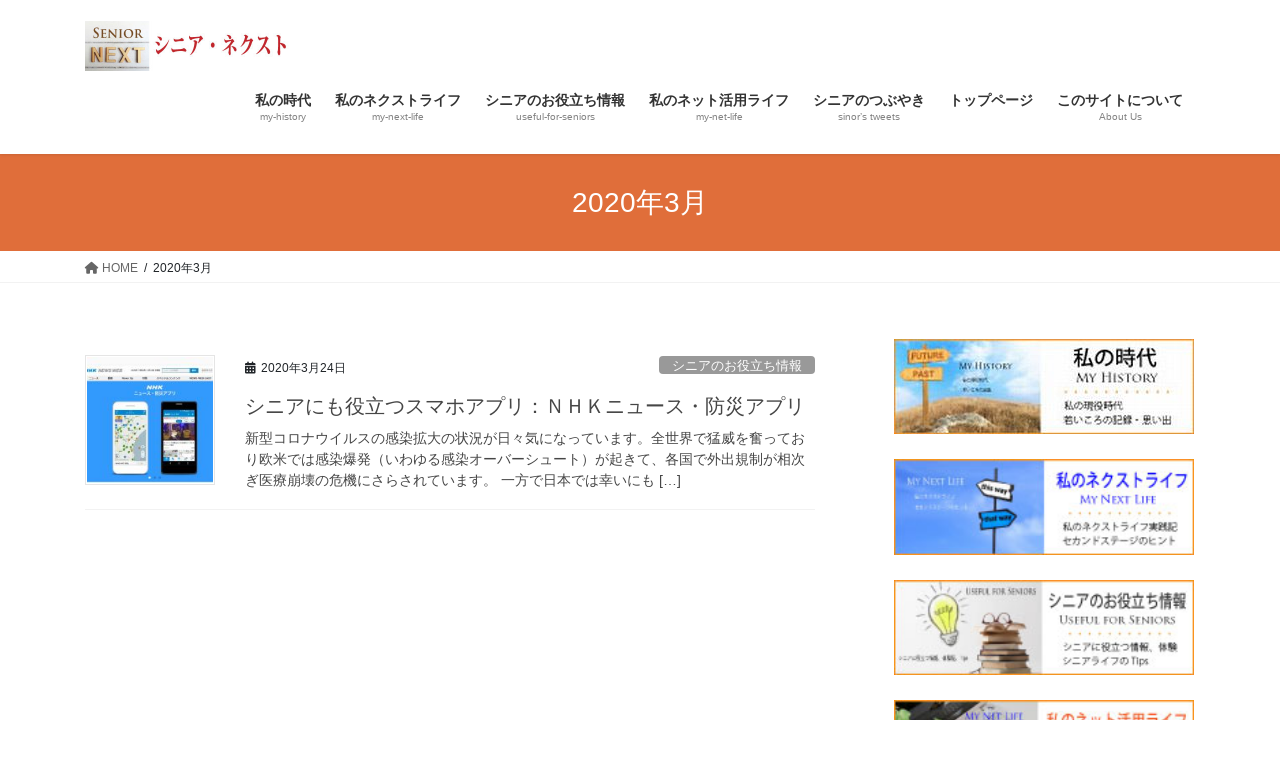

--- FILE ---
content_type: text/html; charset=UTF-8
request_url: https://senior-next.com/2020/03/
body_size: 14537
content:
<!DOCTYPE html><html lang="ja"><head><meta charset="utf-8"><meta http-equiv="X-UA-Compatible" content="IE=edge"><meta name="viewport" content="width=device-width, initial-scale=1"><title>2020年3月 | シニア・ネクスト</title><meta name='robots' content='max-image-preview:large' /><style>img:is([sizes="auto" i], [sizes^="auto," i]) { contain-intrinsic-size: 3000px 1500px }</style><link rel='dns-prefetch' href='//webfonts.sakura.ne.jp' /><link rel='dns-prefetch' href='//www.googletagmanager.com' /><link rel="alternate" type="application/rss+xml" title="シニア・ネクスト &raquo; フィード" href="https://senior-next.com/feed/" /><link rel="alternate" type="application/rss+xml" title="シニア・ネクスト &raquo; コメントフィード" href="https://senior-next.com/comments/feed/" /><meta name="description" content="2020年3月 の記事 シニア・ネクスト シニアのための情報サイト" /><script defer src="[data-uri]"></script> <link rel='stylesheet' id='vkExUnit_common_style-css' href='https://senior-next.com/sn/wp-content/cache/autoptimize/autoptimize_single_ea06bcb9caaffec68e5e5f8d33d36f3a.php' type='text/css' media='all' /><style id='vkExUnit_common_style-inline-css' type='text/css'>:root {--ver_page_top_button_url:url(https://senior-next.com/sn/wp-content/plugins/vk-all-in-one-expansion-unit/assets/images/to-top-btn-icon.svg);}@font-face {font-weight: normal;font-style: normal;font-family: "vk_sns";src: url("https://senior-next.com/sn/wp-content/plugins/vk-all-in-one-expansion-unit/inc/sns/icons/fonts/vk_sns.eot?-bq20cj");src: url("https://senior-next.com/sn/wp-content/plugins/vk-all-in-one-expansion-unit/inc/sns/icons/fonts/vk_sns.eot?#iefix-bq20cj") format("embedded-opentype"),url("https://senior-next.com/sn/wp-content/plugins/vk-all-in-one-expansion-unit/inc/sns/icons/fonts/vk_sns.woff?-bq20cj") format("woff"),url("https://senior-next.com/sn/wp-content/plugins/vk-all-in-one-expansion-unit/inc/sns/icons/fonts/vk_sns.ttf?-bq20cj") format("truetype"),url("https://senior-next.com/sn/wp-content/plugins/vk-all-in-one-expansion-unit/inc/sns/icons/fonts/vk_sns.svg?-bq20cj#vk_sns") format("svg");}
.veu_promotion-alert__content--text {border: 1px solid rgba(0,0,0,0.125);padding: 0.5em 1em;border-radius: var(--vk-size-radius);margin-bottom: var(--vk-margin-block-bottom);font-size: 0.875rem;}/* Alert Content部分に段落タグを入れた場合に最後の段落の余白を0にする */.veu_promotion-alert__content--text p:last-of-type{margin-bottom:0;margin-top: 0;}</style><style id='wp-emoji-styles-inline-css' type='text/css'>img.wp-smiley, img.emoji {
		display: inline !important;
		border: none !important;
		box-shadow: none !important;
		height: 1em !important;
		width: 1em !important;
		margin: 0 0.07em !important;
		vertical-align: -0.1em !important;
		background: none !important;
		padding: 0 !important;
	}</style><link rel='stylesheet' id='wp-block-library-css' href='https://senior-next.com/sn/wp-includes/css/dist/block-library/style.min.css' type='text/css' media='all' /><style id='wp-block-library-inline-css' type='text/css'>/* VK Color Palettes */</style><style id='classic-theme-styles-inline-css' type='text/css'>/*! This file is auto-generated */
.wp-block-button__link{color:#fff;background-color:#32373c;border-radius:9999px;box-shadow:none;text-decoration:none;padding:calc(.667em + 2px) calc(1.333em + 2px);font-size:1.125em}.wp-block-file__button{background:#32373c;color:#fff;text-decoration:none}</style><style id='pdfemb-pdf-embedder-viewer-style-inline-css' type='text/css'>.wp-block-pdfemb-pdf-embedder-viewer{max-width:none}</style><style id='global-styles-inline-css' type='text/css'>:root{--wp--preset--aspect-ratio--square: 1;--wp--preset--aspect-ratio--4-3: 4/3;--wp--preset--aspect-ratio--3-4: 3/4;--wp--preset--aspect-ratio--3-2: 3/2;--wp--preset--aspect-ratio--2-3: 2/3;--wp--preset--aspect-ratio--16-9: 16/9;--wp--preset--aspect-ratio--9-16: 9/16;--wp--preset--color--black: #000000;--wp--preset--color--cyan-bluish-gray: #abb8c3;--wp--preset--color--white: #ffffff;--wp--preset--color--pale-pink: #f78da7;--wp--preset--color--vivid-red: #cf2e2e;--wp--preset--color--luminous-vivid-orange: #ff6900;--wp--preset--color--luminous-vivid-amber: #fcb900;--wp--preset--color--light-green-cyan: #7bdcb5;--wp--preset--color--vivid-green-cyan: #00d084;--wp--preset--color--pale-cyan-blue: #8ed1fc;--wp--preset--color--vivid-cyan-blue: #0693e3;--wp--preset--color--vivid-purple: #9b51e0;--wp--preset--gradient--vivid-cyan-blue-to-vivid-purple: linear-gradient(135deg,rgba(6,147,227,1) 0%,rgb(155,81,224) 100%);--wp--preset--gradient--light-green-cyan-to-vivid-green-cyan: linear-gradient(135deg,rgb(122,220,180) 0%,rgb(0,208,130) 100%);--wp--preset--gradient--luminous-vivid-amber-to-luminous-vivid-orange: linear-gradient(135deg,rgba(252,185,0,1) 0%,rgba(255,105,0,1) 100%);--wp--preset--gradient--luminous-vivid-orange-to-vivid-red: linear-gradient(135deg,rgba(255,105,0,1) 0%,rgb(207,46,46) 100%);--wp--preset--gradient--very-light-gray-to-cyan-bluish-gray: linear-gradient(135deg,rgb(238,238,238) 0%,rgb(169,184,195) 100%);--wp--preset--gradient--cool-to-warm-spectrum: linear-gradient(135deg,rgb(74,234,220) 0%,rgb(151,120,209) 20%,rgb(207,42,186) 40%,rgb(238,44,130) 60%,rgb(251,105,98) 80%,rgb(254,248,76) 100%);--wp--preset--gradient--blush-light-purple: linear-gradient(135deg,rgb(255,206,236) 0%,rgb(152,150,240) 100%);--wp--preset--gradient--blush-bordeaux: linear-gradient(135deg,rgb(254,205,165) 0%,rgb(254,45,45) 50%,rgb(107,0,62) 100%);--wp--preset--gradient--luminous-dusk: linear-gradient(135deg,rgb(255,203,112) 0%,rgb(199,81,192) 50%,rgb(65,88,208) 100%);--wp--preset--gradient--pale-ocean: linear-gradient(135deg,rgb(255,245,203) 0%,rgb(182,227,212) 50%,rgb(51,167,181) 100%);--wp--preset--gradient--electric-grass: linear-gradient(135deg,rgb(202,248,128) 0%,rgb(113,206,126) 100%);--wp--preset--gradient--midnight: linear-gradient(135deg,rgb(2,3,129) 0%,rgb(40,116,252) 100%);--wp--preset--font-size--small: 13px;--wp--preset--font-size--medium: 20px;--wp--preset--font-size--large: 36px;--wp--preset--font-size--x-large: 42px;--wp--preset--spacing--20: 0.44rem;--wp--preset--spacing--30: 0.67rem;--wp--preset--spacing--40: 1rem;--wp--preset--spacing--50: 1.5rem;--wp--preset--spacing--60: 2.25rem;--wp--preset--spacing--70: 3.38rem;--wp--preset--spacing--80: 5.06rem;--wp--preset--shadow--natural: 6px 6px 9px rgba(0, 0, 0, 0.2);--wp--preset--shadow--deep: 12px 12px 50px rgba(0, 0, 0, 0.4);--wp--preset--shadow--sharp: 6px 6px 0px rgba(0, 0, 0, 0.2);--wp--preset--shadow--outlined: 6px 6px 0px -3px rgba(255, 255, 255, 1), 6px 6px rgba(0, 0, 0, 1);--wp--preset--shadow--crisp: 6px 6px 0px rgba(0, 0, 0, 1);}:where(.is-layout-flex){gap: 0.5em;}:where(.is-layout-grid){gap: 0.5em;}body .is-layout-flex{display: flex;}.is-layout-flex{flex-wrap: wrap;align-items: center;}.is-layout-flex > :is(*, div){margin: 0;}body .is-layout-grid{display: grid;}.is-layout-grid > :is(*, div){margin: 0;}:where(.wp-block-columns.is-layout-flex){gap: 2em;}:where(.wp-block-columns.is-layout-grid){gap: 2em;}:where(.wp-block-post-template.is-layout-flex){gap: 1.25em;}:where(.wp-block-post-template.is-layout-grid){gap: 1.25em;}.has-black-color{color: var(--wp--preset--color--black) !important;}.has-cyan-bluish-gray-color{color: var(--wp--preset--color--cyan-bluish-gray) !important;}.has-white-color{color: var(--wp--preset--color--white) !important;}.has-pale-pink-color{color: var(--wp--preset--color--pale-pink) !important;}.has-vivid-red-color{color: var(--wp--preset--color--vivid-red) !important;}.has-luminous-vivid-orange-color{color: var(--wp--preset--color--luminous-vivid-orange) !important;}.has-luminous-vivid-amber-color{color: var(--wp--preset--color--luminous-vivid-amber) !important;}.has-light-green-cyan-color{color: var(--wp--preset--color--light-green-cyan) !important;}.has-vivid-green-cyan-color{color: var(--wp--preset--color--vivid-green-cyan) !important;}.has-pale-cyan-blue-color{color: var(--wp--preset--color--pale-cyan-blue) !important;}.has-vivid-cyan-blue-color{color: var(--wp--preset--color--vivid-cyan-blue) !important;}.has-vivid-purple-color{color: var(--wp--preset--color--vivid-purple) !important;}.has-black-background-color{background-color: var(--wp--preset--color--black) !important;}.has-cyan-bluish-gray-background-color{background-color: var(--wp--preset--color--cyan-bluish-gray) !important;}.has-white-background-color{background-color: var(--wp--preset--color--white) !important;}.has-pale-pink-background-color{background-color: var(--wp--preset--color--pale-pink) !important;}.has-vivid-red-background-color{background-color: var(--wp--preset--color--vivid-red) !important;}.has-luminous-vivid-orange-background-color{background-color: var(--wp--preset--color--luminous-vivid-orange) !important;}.has-luminous-vivid-amber-background-color{background-color: var(--wp--preset--color--luminous-vivid-amber) !important;}.has-light-green-cyan-background-color{background-color: var(--wp--preset--color--light-green-cyan) !important;}.has-vivid-green-cyan-background-color{background-color: var(--wp--preset--color--vivid-green-cyan) !important;}.has-pale-cyan-blue-background-color{background-color: var(--wp--preset--color--pale-cyan-blue) !important;}.has-vivid-cyan-blue-background-color{background-color: var(--wp--preset--color--vivid-cyan-blue) !important;}.has-vivid-purple-background-color{background-color: var(--wp--preset--color--vivid-purple) !important;}.has-black-border-color{border-color: var(--wp--preset--color--black) !important;}.has-cyan-bluish-gray-border-color{border-color: var(--wp--preset--color--cyan-bluish-gray) !important;}.has-white-border-color{border-color: var(--wp--preset--color--white) !important;}.has-pale-pink-border-color{border-color: var(--wp--preset--color--pale-pink) !important;}.has-vivid-red-border-color{border-color: var(--wp--preset--color--vivid-red) !important;}.has-luminous-vivid-orange-border-color{border-color: var(--wp--preset--color--luminous-vivid-orange) !important;}.has-luminous-vivid-amber-border-color{border-color: var(--wp--preset--color--luminous-vivid-amber) !important;}.has-light-green-cyan-border-color{border-color: var(--wp--preset--color--light-green-cyan) !important;}.has-vivid-green-cyan-border-color{border-color: var(--wp--preset--color--vivid-green-cyan) !important;}.has-pale-cyan-blue-border-color{border-color: var(--wp--preset--color--pale-cyan-blue) !important;}.has-vivid-cyan-blue-border-color{border-color: var(--wp--preset--color--vivid-cyan-blue) !important;}.has-vivid-purple-border-color{border-color: var(--wp--preset--color--vivid-purple) !important;}.has-vivid-cyan-blue-to-vivid-purple-gradient-background{background: var(--wp--preset--gradient--vivid-cyan-blue-to-vivid-purple) !important;}.has-light-green-cyan-to-vivid-green-cyan-gradient-background{background: var(--wp--preset--gradient--light-green-cyan-to-vivid-green-cyan) !important;}.has-luminous-vivid-amber-to-luminous-vivid-orange-gradient-background{background: var(--wp--preset--gradient--luminous-vivid-amber-to-luminous-vivid-orange) !important;}.has-luminous-vivid-orange-to-vivid-red-gradient-background{background: var(--wp--preset--gradient--luminous-vivid-orange-to-vivid-red) !important;}.has-very-light-gray-to-cyan-bluish-gray-gradient-background{background: var(--wp--preset--gradient--very-light-gray-to-cyan-bluish-gray) !important;}.has-cool-to-warm-spectrum-gradient-background{background: var(--wp--preset--gradient--cool-to-warm-spectrum) !important;}.has-blush-light-purple-gradient-background{background: var(--wp--preset--gradient--blush-light-purple) !important;}.has-blush-bordeaux-gradient-background{background: var(--wp--preset--gradient--blush-bordeaux) !important;}.has-luminous-dusk-gradient-background{background: var(--wp--preset--gradient--luminous-dusk) !important;}.has-pale-ocean-gradient-background{background: var(--wp--preset--gradient--pale-ocean) !important;}.has-electric-grass-gradient-background{background: var(--wp--preset--gradient--electric-grass) !important;}.has-midnight-gradient-background{background: var(--wp--preset--gradient--midnight) !important;}.has-small-font-size{font-size: var(--wp--preset--font-size--small) !important;}.has-medium-font-size{font-size: var(--wp--preset--font-size--medium) !important;}.has-large-font-size{font-size: var(--wp--preset--font-size--large) !important;}.has-x-large-font-size{font-size: var(--wp--preset--font-size--x-large) !important;}
:where(.wp-block-post-template.is-layout-flex){gap: 1.25em;}:where(.wp-block-post-template.is-layout-grid){gap: 1.25em;}
:where(.wp-block-columns.is-layout-flex){gap: 2em;}:where(.wp-block-columns.is-layout-grid){gap: 2em;}
:root :where(.wp-block-pullquote){font-size: 1.5em;line-height: 1.6;}</style><link rel='stylesheet' id='contact-form-7-css' href='https://senior-next.com/sn/wp-content/cache/autoptimize/autoptimize_single_64ac31699f5326cb3c76122498b76f66.php' type='text/css' media='all' /><link rel='stylesheet' id='vk-swiper-style-css' href='https://senior-next.com/sn/wp-content/plugins/vk-blocks/vendor/vektor-inc/vk-swiper/src/assets/css/swiper-bundle.min.css' type='text/css' media='all' /><link rel='stylesheet' id='bootstrap-4-style-css' href='https://senior-next.com/sn/wp-content/themes/lightning/_g2/library/bootstrap-4/css/bootstrap.min.css' type='text/css' media='all' /><link rel='stylesheet' id='lightning-common-style-css' href='https://senior-next.com/sn/wp-content/cache/autoptimize/autoptimize_single_9becc43ed7b5a1844a3966944d6fbfb1.php' type='text/css' media='all' /><style id='lightning-common-style-inline-css' type='text/css'>/* vk-mobile-nav */:root {--vk-mobile-nav-menu-btn-bg-src: url("https://senior-next.com/sn/wp-content/themes/lightning/_g2/inc/vk-mobile-nav/package/images/vk-menu-btn-black.svg");--vk-mobile-nav-menu-btn-close-bg-src: url("https://senior-next.com/sn/wp-content/themes/lightning/_g2/inc/vk-mobile-nav/package/images/vk-menu-close-black.svg");--vk-menu-acc-icon-open-black-bg-src: url("https://senior-next.com/sn/wp-content/themes/lightning/_g2/inc/vk-mobile-nav/package/images/vk-menu-acc-icon-open-black.svg");--vk-menu-acc-icon-open-white-bg-src: url("https://senior-next.com/sn/wp-content/themes/lightning/_g2/inc/vk-mobile-nav/package/images/vk-menu-acc-icon-open-white.svg");--vk-menu-acc-icon-close-black-bg-src: url("https://senior-next.com/sn/wp-content/themes/lightning/_g2/inc/vk-mobile-nav/package/images/vk-menu-close-black.svg");--vk-menu-acc-icon-close-white-bg-src: url("https://senior-next.com/sn/wp-content/themes/lightning/_g2/inc/vk-mobile-nav/package/images/vk-menu-close-white.svg");}</style><link rel='stylesheet' id='lightning-design-style-css' href='https://senior-next.com/sn/wp-content/cache/autoptimize/autoptimize_single_6b5a0728be9d4c05ca71130fb89cac9b.php' type='text/css' media='all' /><style id='lightning-design-style-inline-css' type='text/css'>:root {--color-key:#e06e3a;--wp--preset--color--vk-color-primary:#e06e3a;--color-key-dark:#1e73be;}
/* ltg common custom */:root {--vk-menu-acc-btn-border-color:#333;--vk-color-primary:#e06e3a;--vk-color-primary-dark:#1e73be;--vk-color-primary-vivid:#f67940;--color-key:#e06e3a;--wp--preset--color--vk-color-primary:#e06e3a;--color-key-dark:#1e73be;}.veu_color_txt_key { color:#1e73be ; }.veu_color_bg_key { background-color:#1e73be ; }.veu_color_border_key { border-color:#1e73be ; }.btn-default { border-color:#e06e3a;color:#e06e3a;}.btn-default:focus,.btn-default:hover { border-color:#e06e3a;background-color: #e06e3a; }.wp-block-search__button,.btn-primary { background-color:#e06e3a;border-color:#1e73be; }.wp-block-search__button:focus,.wp-block-search__button:hover,.btn-primary:not(:disabled):not(.disabled):active,.btn-primary:focus,.btn-primary:hover { background-color:#1e73be;border-color:#e06e3a; }.btn-outline-primary { color : #e06e3a ; border-color:#e06e3a; }.btn-outline-primary:not(:disabled):not(.disabled):active,.btn-outline-primary:focus,.btn-outline-primary:hover { color : #fff; background-color:#e06e3a;border-color:#1e73be; }a { color:#337ab7; }
.tagcloud a:before { font-family: "Font Awesome 5 Free";content: "\f02b";font-weight: bold; }
.media .media-body .media-heading a:hover { color:#e06e3a; }@media (min-width: 768px){.gMenu > li:before,.gMenu > li.menu-item-has-children::after { border-bottom-color:#1e73be }.gMenu li li { background-color:#1e73be }.gMenu li li a:hover { background-color:#e06e3a; }} /* @media (min-width: 768px) */.page-header { background-color:#e06e3a; }h2,.mainSection-title { border-top-color:#e06e3a; }h3:after,.subSection-title:after { border-bottom-color:#e06e3a; }ul.page-numbers li span.page-numbers.current,.page-link dl .post-page-numbers.current { background-color:#e06e3a; }.pager li > a { border-color:#e06e3a;color:#e06e3a;}.pager li > a:hover { background-color:#e06e3a;color:#fff;}.siteFooter { border-top-color:#e06e3a; }dt { border-left-color:#e06e3a; }:root {--g_nav_main_acc_icon_open_url:url(https://senior-next.com/sn/wp-content/themes/lightning/_g2/inc/vk-mobile-nav/package/images/vk-menu-acc-icon-open-black.svg);--g_nav_main_acc_icon_close_url: url(https://senior-next.com/sn/wp-content/themes/lightning/_g2/inc/vk-mobile-nav/package/images/vk-menu-close-black.svg);--g_nav_sub_acc_icon_open_url: url(https://senior-next.com/sn/wp-content/themes/lightning/_g2/inc/vk-mobile-nav/package/images/vk-menu-acc-icon-open-white.svg);--g_nav_sub_acc_icon_close_url: url(https://senior-next.com/sn/wp-content/themes/lightning/_g2/inc/vk-mobile-nav/package/images/vk-menu-close-white.svg);}</style><link rel='stylesheet' id='veu-cta-css' href='https://senior-next.com/sn/wp-content/cache/autoptimize/autoptimize_single_a78f149676128521e4b5f36a9ac06f23.php' type='text/css' media='all' /><link rel='stylesheet' id='vk-blocks-build-css-css' href='https://senior-next.com/sn/wp-content/cache/autoptimize/autoptimize_single_11013e82e3d0e3be95fd464cf92baf95.php' type='text/css' media='all' /><style id='vk-blocks-build-css-inline-css' type='text/css'>:root {--vk_flow-arrow: url(https://senior-next.com/sn/wp-content/plugins/vk-blocks/inc/vk-blocks/images/arrow_bottom.svg);--vk_image-mask-circle: url(https://senior-next.com/sn/wp-content/plugins/vk-blocks/inc/vk-blocks/images/circle.svg);--vk_image-mask-wave01: url(https://senior-next.com/sn/wp-content/plugins/vk-blocks/inc/vk-blocks/images/wave01.svg);--vk_image-mask-wave02: url(https://senior-next.com/sn/wp-content/plugins/vk-blocks/inc/vk-blocks/images/wave02.svg);--vk_image-mask-wave03: url(https://senior-next.com/sn/wp-content/plugins/vk-blocks/inc/vk-blocks/images/wave03.svg);--vk_image-mask-wave04: url(https://senior-next.com/sn/wp-content/plugins/vk-blocks/inc/vk-blocks/images/wave04.svg);}

	:root {

		--vk-balloon-border-width:1px;

		--vk-balloon-speech-offset:-12px;
	}</style><link rel='stylesheet' id='lightning-theme-style-css' href='https://senior-next.com/sn/wp-content/themes/lightning/style.css' type='text/css' media='all' /><link rel='stylesheet' id='vk-font-awesome-css' href='https://senior-next.com/sn/wp-content/themes/lightning/vendor/vektor-inc/font-awesome-versions/src/versions/6/css/all.min.css' type='text/css' media='all' /> <script type="text/javascript" src="https://senior-next.com/sn/wp-includes/js/jquery/jquery.min.js" id="jquery-core-js"></script> <script defer type="text/javascript" src="https://senior-next.com/sn/wp-includes/js/jquery/jquery-migrate.min.js" id="jquery-migrate-js"></script> <script defer type="text/javascript" src="//webfonts.sakura.ne.jp/js/sakurav3.js?fadein=0" id="typesquare_std-js"></script> <script defer type="text/javascript" src="https://senior-next.com/sn/wp-content/plugins/flowpaper-lite-pdf-flipbook/assets/lity/lity.min.js" id="lity-js-js"></script> 
 <script defer type="text/javascript" src="https://www.googletagmanager.com/gtag/js?id=G-0DP11KD2S8" id="google_gtagjs-js"></script> <script defer id="google_gtagjs-js-after" src="[data-uri]"></script> <link rel="https://api.w.org/" href="https://senior-next.com/wp-json/" /><link rel="EditURI" type="application/rsd+xml" title="RSD" href="https://senior-next.com/sn/xmlrpc.php?rsd" /><meta name="generator" content="WordPress 6.8.3" /> <script type="text/javascript">var _gaq = _gaq || [];
   _gaq.push(['_setAccount', 'UA-142137626-1']);
   _gaq.push(['_trackPageview']);
   (function() {
   var ga = document.createElement('script'); ga.type = 'text/javascript'; ga.async = true;
   ga.src = ('https:' == document.location.protocol ? 'https://ssl' : 'http://www') + '.google-analytics.com/ga.js';
   var s = document.getElementsByTagName('script')[0]; s.parentNode.insertBefore(ga, s);
   })();</script> <meta name="generator" content="Site Kit by Google 1.166.0" /><style id="lightning-color-custom-for-plugins" type="text/css">/* ltg theme common */.color_key_bg,.color_key_bg_hover:hover{background-color: #e06e3a;}.color_key_txt,.color_key_txt_hover:hover{color: #e06e3a;}.color_key_border,.color_key_border_hover:hover{border-color: #e06e3a;}.color_key_dark_bg,.color_key_dark_bg_hover:hover{background-color: #1e73be;}.color_key_dark_txt,.color_key_dark_txt_hover:hover{color: #1e73be;}.color_key_dark_border,.color_key_dark_border_hover:hover{border-color: #1e73be;}</style><meta property="og:site_name" content="シニア・ネクスト" /><meta property="og:url" content="https://senior-next.com/my-net-life/useful-apps-nhk-news-apps/" /><meta property="og:title" content="2020年3月 | シニア・ネクスト" /><meta property="og:description" content="2020年3月 の記事 シニア・ネクスト シニアのための情報サイト" /><meta property="og:type" content="article" /><meta name="twitter:card" content="summary_large_image"><meta name="twitter:description" content="2020年3月 の記事 シニア・ネクスト シニアのための情報サイト"><meta name="twitter:title" content="2020年3月 | シニア・ネクスト"><meta name="twitter:url" content="https://senior-next.com/my-net-life/useful-apps-nhk-news-apps/"><meta name="twitter:domain" content="senior-next.com"><link rel="icon" href="https://senior-next.com/sn/wp-content/uploads/2019/04/浜辺に書いたNEXT-150x150.jpeg" sizes="32x32" /><link rel="icon" href="https://senior-next.com/sn/wp-content/uploads/2019/04/浜辺に書いたNEXT.jpeg" sizes="192x192" /><link rel="apple-touch-icon" href="https://senior-next.com/sn/wp-content/uploads/2019/04/浜辺に書いたNEXT.jpeg" /><meta name="msapplication-TileImage" content="https://senior-next.com/sn/wp-content/uploads/2019/04/浜辺に書いたNEXT.jpeg" /></head><body class="archive date wp-theme-lightning vk-blocks fa_v6_css post-type-post sidebar-fix sidebar-fix-priority-top bootstrap4 device-pc"> <a class="skip-link screen-reader-text" href="#main">コンテンツへスキップ</a> <a class="skip-link screen-reader-text" href="#vk-mobile-nav">ナビゲーションに移動</a><header class="siteHeader"><div class="container siteHeadContainer"><div class="navbar-header"><p class="navbar-brand siteHeader_logo"> <a href="https://senior-next.com/"> <span><img src="https://senior-next.com/sn/wp-content/uploads/2019/05/senior-next-logo.jpg" alt="シニア・ネクスト" /></span> </a></p></div><div id="gMenu_outer" class="gMenu_outer"><nav class="menu-%e3%83%98%e3%83%83%e3%83%80%e3%83%bc-navi-container"><ul id="menu-%e3%83%98%e3%83%83%e3%83%80%e3%83%bc-navi" class="menu gMenu vk-menu-acc"><li id="menu-item-405" class="menu-item menu-item-type-taxonomy menu-item-object-category menu-item-has-children"><a href="https://senior-next.com/category/my-history/"><strong class="gMenu_name">私の時代</strong><span class="gMenu_description">my-history</span></a><ul class="sub-menu"><li id="menu-item-406" class="menu-item menu-item-type-taxonomy menu-item-object-category"><a href="https://senior-next.com/category/my-history/98fellow/">伝説のパソコン９８ＦＥＬＬＯＷ物語</a></li><li id="menu-item-20375" class="menu-item menu-item-type-taxonomy menu-item-object-category"><a href="https://senior-next.com/category/my-history/pc98-bto/">パソコンの生産革命：ＰＣ９８-ＢＴＯの事始め</a></li><li id="menu-item-20377" class="menu-item menu-item-type-taxonomy menu-item-object-category"><a href="https://senior-next.com/category/my-history/private-memories/">私的記録・思い出</a></li></ul></li><li id="menu-item-407" class="menu-item menu-item-type-taxonomy menu-item-object-category"><a href="https://senior-next.com/category/my-next-life/"><strong class="gMenu_name">私のネクストライフ</strong><span class="gMenu_description">my-next-life</span></a></li><li id="menu-item-412" class="menu-item menu-item-type-taxonomy menu-item-object-category menu-item-has-children"><a href="https://senior-next.com/category/useful-for-seniors/"><strong class="gMenu_name">シニアのお役立ち情報</strong><span class="gMenu_description">useful-for-seniors</span></a><ul class="sub-menu"><li id="menu-item-411" class="menu-item menu-item-type-taxonomy menu-item-object-category"><a href="https://senior-next.com/category/useful-for-seniors/choose-furniture-wisely/">家具・インテリアの賢い選び方</a></li></ul></li><li id="menu-item-409" class="menu-item menu-item-type-taxonomy menu-item-object-category"><a href="https://senior-next.com/category/my-net-life/"><strong class="gMenu_name">私のネット活用ライフ</strong><span class="gMenu_description">my-net-life</span></a></li><li id="menu-item-410" class="menu-item menu-item-type-taxonomy menu-item-object-category menu-item-has-children"><a href="https://senior-next.com/category/seniors-anything/"><strong class="gMenu_name">シニアのつぶやき</strong><span class="gMenu_description">sinor’s tweets</span></a><ul class="sub-menu"><li id="menu-item-20376" class="menu-item menu-item-type-taxonomy menu-item-object-category"><a href="https://senior-next.com/category/seniors-anything/my-hometown/">私の故郷あれこれ</a></li></ul></li><li id="menu-item-20413" class="menu-item menu-item-type-post_type menu-item-object-page"><a href="https://senior-next.com/top-page/"><strong class="gMenu_name">トップページ</strong></a></li><li id="menu-item-109" class="menu-item menu-item-type-post_type menu-item-object-page"><a href="https://senior-next.com/%e3%81%93%e3%81%ae%e3%82%b5%e3%82%a4%e3%83%88%e3%81%ab%e3%81%a4%e3%81%84%e3%81%a6/"><strong class="gMenu_name">このサイトについて</strong><span class="gMenu_description">About Us</span></a></li></ul></nav></div></div></header><div class="section page-header"><div class="container"><div class="row"><div class="col-md-12"><h1 class="page-header_pageTitle"> 2020年3月</h1></div></div></div></div><div class="section breadSection"><div class="container"><div class="row"><ol class="breadcrumb" itemscope itemtype="https://schema.org/BreadcrumbList"><li id="panHome" itemprop="itemListElement" itemscope itemtype="http://schema.org/ListItem"><a itemprop="item" href="https://senior-next.com/"><span itemprop="name"><i class="fa fa-home"></i> HOME</span></a><meta itemprop="position" content="1" /></li><li><span>2020年3月</span><meta itemprop="position" content="2" /></li></ol></div></div></div><div class="section siteContent"><div class="container"><div class="row"><div class="col mainSection mainSection-col-two baseSection vk_posts-mainSection" id="main" role="main"><div class="postList"><article class="media"><div id="post-1389" class="post-1389 post type-post status-publish format-standard has-post-thumbnail hentry category-useful-for-seniors category-my-net-life tag-73 tag-74 tag-72 tag-75"><div class="media-left postList_thumbnail"> <a href="https://senior-next.com/my-net-life/useful-apps-nhk-news-apps/"> <img width="150" height="150" src="https://senior-next.com/sn/wp-content/uploads/2020/03/e2f8520351643de697053ba59c97cd61-150x150.jpg" class="media-object wp-post-image" alt="" decoding="async" /> </a></div><div class="media-body"><div class="entry-meta"> <span class="published entry-meta_items">2020年3月24日</span> <span class="entry-meta_items entry-meta_updated">/ 最終更新日時 : <span class="updated">2022年1月28日</span></span> <span class="vcard author entry-meta_items entry-meta_items_author"><span class="fn">m.m</span></span> <span class="entry-meta_items entry-meta_items_term"><a href="https://senior-next.com/category/useful-for-seniors/" class="btn btn-xs btn-primary entry-meta_items_term_button" style="background-color:#999999;border:none;">シニアのお役立ち情報</a></span></div><h1 class="media-heading entry-title"><a href="https://senior-next.com/my-net-life/useful-apps-nhk-news-apps/">シニアにも役立つスマホアプリ：ＮＨＫニュース・防災アプリ</a></h1> <a href="https://senior-next.com/my-net-life/useful-apps-nhk-news-apps/" class="media-body_excerpt"><p>新型コロナウイルスの感染拡大の状況が日々気になっています。全世界で猛威を奮っており欧米では感染爆発（いわゆる感染オーバーシュート）が起きて、各国で外出規制が相次ぎ医療崩壊の危機にさらされています。 一方で日本では幸いにも [&hellip;]</p> </a></div></div></article></div></div><div class="col subSection sideSection sideSection-col-two baseSection"><aside class="widget widget_sp_image" id="widget_sp_image-2"><a href="https://senior-next.com/category/my-history/" target="_self" class="widget_sp_image-image-link"><img width="300" height="95" alt="私の現役時代、記録、思い出" class="attachment-300x95 aligncenter" style="max-width: 100%;" src="https://senior-next.com/sn/wp-content/uploads/2019/06/myhistory-side2.jpg" /></a></aside><aside class="widget widget_sp_image" id="widget_sp_image-3"><a href="https://senior-next.com/category/my-next-life/" target="_self" class="widget_sp_image-image-link"><img width="300" height="95" alt="私のネクストライフ" class="attachment-300x95 aligncenter" style="max-width: 100%;" src="https://senior-next.com/sn/wp-content/uploads/2019/06/mynextlife-side1.jpg" /></a></aside><aside class="widget widget_sp_image" id="widget_sp_image-4"><a href="https://senior-next.com/category/useful-for-seniors/" target="_self" class="widget_sp_image-image-link"><img width="300" height="95" alt="シニアのお役立ち情報" class="attachment-300x95 aligncenter" style="max-width: 100%;" src="https://senior-next.com/sn/wp-content/uploads/2019/06/usefulforseniors-side1.jpg" /></a></aside><aside class="widget widget_sp_image" id="widget_sp_image-6"><a href="https://senior-next.com/category/my-net-life/" target="_self" class="widget_sp_image-image-link"><img width="300" height="95" alt="シニアのネット活用ライフ" class="attachment-300x95 aligncenter" style="max-width: 100%;" src="https://senior-next.com/sn/wp-content/uploads/2019/06/mynetlife-side1.jpg" /></a></aside><aside class="widget widget_sp_image" id="widget_sp_image-5"><a href="https://senior-next.com/category/seniors-anything/" target="_self" class="widget_sp_image-image-link"><img width="300" height="95" alt="シニアのつぶやき、意見" class="attachment-300x95 aligncenter" style="max-width: 100%;" src="https://senior-next.com/sn/wp-content/uploads/2019/06/seniorstweets-side1.jpg" /></a></aside><aside class="widget widget_vkexunit_contact" id="vkexunit_contact-2"><div class="veu_contact"></div></aside><aside class="widget widget_block widget_search" id="block-3"><form role="search" method="get" action="https://senior-next.com/" class="wp-block-search__button-outside wp-block-search__text-button wp-block-search"    ><label class="wp-block-search__label" for="wp-block-search__input-1" >検索</label><div class="wp-block-search__inside-wrapper " ><input class="wp-block-search__input" id="wp-block-search__input-1" placeholder="サイト内検索はこちら" value="" type="search" name="s" required /><button aria-label="検索" class="wp-block-search__button wp-element-button" type="submit" >検索</button></div></form></aside><aside class="widget widget_postlist"><h1 class="subSection-title">最近の投稿</h1><div class="media"><div class="media-left postList_thumbnail"> <a href="https://senior-next.com/my-history/98fellow/98fellow-list-of-articles/"> <img width="150" height="150" src="https://senior-next.com/sn/wp-content/uploads/2019/05/98FellowBX-348200-150x150.jpg" class="attachment-thumbnail size-thumbnail wp-post-image" alt="" decoding="async" loading="lazy" /> </a></div><div class="media-body"><h4 class="media-heading"><a href="https://senior-next.com/my-history/98fellow/98fellow-list-of-articles/">伝説のパソコン：９８ＦＥＬＬＯＷ物語　記事一覧</a></h4><div class="published entry-meta_items">2022年1月25日</div></div></div><div class="media"><div class="media-left postList_thumbnail"> <a href="https://senior-next.com/my-net-life/the-origin-of-the-los-angeles-dodgers-name/"> <img width="150" height="150" src="https://senior-next.com/sn/wp-content/uploads/2025/11/92216396df85099b70463799fefaba6a-150x150.jpg" class="attachment-thumbnail size-thumbnail wp-post-image" alt="ドジャーズ（Dodgers）の名前の由来" decoding="async" loading="lazy" srcset="https://senior-next.com/sn/wp-content/uploads/2025/11/92216396df85099b70463799fefaba6a-150x150.jpg 150w, https://senior-next.com/sn/wp-content/uploads/2025/11/92216396df85099b70463799fefaba6a.jpg 225w" sizes="auto, (max-width: 150px) 100vw, 150px" /> </a></div><div class="media-body"><h4 class="media-heading"><a href="https://senior-next.com/my-net-life/the-origin-of-the-los-angeles-dodgers-name/">MLBロサンゼルス・ドジャーズは逃げ回る人達だった！</a></h4><div class="published entry-meta_items">2025年11月22日</div></div></div><div class="media"><div class="media-left postList_thumbnail"> <a href="https://senior-next.com/my-net-life/japans-cool-things-nhk-program/"> <img width="150" height="150" src="https://senior-next.com/sn/wp-content/uploads/2024/11/2116dc763d4237c51ed4ad026e035a92-150x150.png" class="attachment-thumbnail size-thumbnail wp-post-image" alt="" decoding="async" loading="lazy" srcset="https://senior-next.com/sn/wp-content/uploads/2024/11/2116dc763d4237c51ed4ad026e035a92-150x150.png 150w, https://senior-next.com/sn/wp-content/uploads/2024/11/2116dc763d4237c51ed4ad026e035a92.png 225w" sizes="auto, (max-width: 150px) 100vw, 150px" /> </a></div><div class="media-body"><h4 class="media-heading"><a href="https://senior-next.com/my-net-life/japans-cool-things-nhk-program/">COOL JAPAN！日本の格好いいモノ</a></h4><div class="published entry-meta_items">2009年5月19日</div></div></div><div class="media"><div class="media-left postList_thumbnail"> <a href="https://senior-next.com/my-net-life/i-tried-using-chatgpt/"> <img width="150" height="150" src="https://senior-next.com/sn/wp-content/uploads/2023/04/1d68411670ced8c87658db9339c41d82-1-150x150.jpg" class="attachment-thumbnail size-thumbnail wp-post-image" alt="" decoding="async" loading="lazy" /> </a></div><div class="media-body"><h4 class="media-heading"><a href="https://senior-next.com/my-net-life/i-tried-using-chatgpt/">シニアもChatGPTを使ってみよう。 やはり、アメリカは複雑で凄い国だ！</a></h4><div class="published entry-meta_items">2023年4月16日</div></div></div><div class="media"><div class="media-left postList_thumbnail"> <a href="https://senior-next.com/my-next-life/easy-to-use-image-processing-free-software-jtrim/"> <img width="150" height="150" src="https://senior-next.com/sn/wp-content/uploads/2023/01/40cc18eba1fb0625f953ef5dff30585c-2-150x150.jpg" class="attachment-thumbnail size-thumbnail wp-post-image" alt="" decoding="async" loading="lazy" /> </a></div><div class="media-body"><h4 class="media-heading"><a href="https://senior-next.com/my-next-life/easy-to-use-image-processing-free-software-jtrim/">初心者やシニアにも簡単に使える画像加工フリーソフト　ＪTrim（ジェイトリム）</a></h4><div class="published entry-meta_items">2023年1月25日</div></div></div><div class="media"><div class="media-left postList_thumbnail"> <a href="https://senior-next.com/my-net-life/a-time-capsule-for-descendants/"> <img width="150" height="150" src="https://senior-next.com/sn/wp-content/uploads/2022/08/c6accbc27e79ad4181b43ce8e3051c60-150x150.jpeg" class="attachment-thumbnail size-thumbnail wp-post-image" alt="" decoding="async" loading="lazy" /> </a></div><div class="media-body"><h4 class="media-heading"><a href="https://senior-next.com/my-net-life/a-time-capsule-for-descendants/">子孫へのタイムカプセル　庶民のブログは後世に残るだろうか？</a></h4><div class="published entry-meta_items">2008年11月24日</div></div></div><div class="media"><div class="media-left postList_thumbnail"> <a href="https://senior-next.com/my-net-life/%e3%83%91%e3%82%bd%e3%82%b3%e3%83%b3%e6%99%82%e4%bb%a3%e3%81%ae%e7%b5%82%e7%84%89%e3%81%a8%e3%82%b9%e3%83%86%e3%82%a3%e3%83%bc%e3%83%96%e3%83%bb%e3%82%b8%e3%83%a7%e3%83%96%e3%82%b9/"> <img width="150" height="150" src="https://senior-next.com/sn/wp-content/uploads/2011/08/7de9dbe3a8a3cc0b4b4c22d97f791a0b-150x150.jpg" class="attachment-thumbnail size-thumbnail wp-post-image" alt="" decoding="async" loading="lazy" /> </a></div><div class="media-body"><h4 class="media-heading"><a href="https://senior-next.com/my-net-life/%e3%83%91%e3%82%bd%e3%82%b3%e3%83%b3%e6%99%82%e4%bb%a3%e3%81%ae%e7%b5%82%e7%84%89%e3%81%a8%e3%82%b9%e3%83%86%e3%82%a3%e3%83%bc%e3%83%96%e3%83%bb%e3%82%b8%e3%83%a7%e3%83%96%e3%82%b9/">パソコン時代の終焉とスティーブ・ジョブス</a></h4><div class="published entry-meta_items">2011年8月22日</div></div></div><div class="media"><div class="media-left postList_thumbnail"> <a href="https://senior-next.com/my-next-life/baby-boom-generation-now/"> <img width="150" height="150" src="https://senior-next.com/sn/wp-content/uploads/2022/08/ce784054bbbc6618e505a3134bda4a57-150x150.jpg" class="attachment-thumbnail size-thumbnail wp-post-image" alt="" decoding="async" loading="lazy" /> </a></div><div class="media-body"><h4 class="media-heading"><a href="https://senior-next.com/my-next-life/baby-boom-generation-now/">団塊の世代の今は？世界の団塊世代はどう生きたか？</a></h4><div class="published entry-meta_items">2022年8月4日</div></div></div><div class="media"><div class="media-left postList_thumbnail"> <a href="https://senior-next.com/seniors-anything/personal-record-of-the-great-east-japan-earthquake/"> <img width="150" height="150" src="https://senior-next.com/sn/wp-content/uploads/2022/02/0225780a921f594e8cfa72155d48ee5c-150x150.jpg" class="attachment-thumbnail size-thumbnail wp-post-image" alt="" decoding="async" loading="lazy" /> </a></div><div class="media-body"><h4 class="media-heading"><a href="https://senior-next.com/seniors-anything/personal-record-of-the-great-east-japan-earthquake/">東日本大震災時の個人記録・思い出</a></h4><div class="published entry-meta_items">2011年3月22日</div></div></div><div class="media"><div class="media-left postList_thumbnail"> <a href="https://senior-next.com/my-history/private-memories/%e5%ad%ab%e3%81%ae%e6%89%8b%e3%83%bc%e5%88%9d%e5%ad%ab%e8%aa%95%e7%94%9f%e3%81%ae%e8%a8%98%e9%8c%b2%e3%83%bb%e6%80%9d%e3%81%84%e5%87%ba/"> <img width="150" height="150" src="https://senior-next.com/sn/wp-content/uploads/2022/01/15c5c434fa54bcf496fc877d1f8d2989-150x150.jpg" class="attachment-thumbnail size-thumbnail wp-post-image" alt="" decoding="async" loading="lazy" /> </a></div><div class="media-body"><h4 class="media-heading"><a href="https://senior-next.com/my-history/private-memories/%e5%ad%ab%e3%81%ae%e6%89%8b%e3%83%bc%e5%88%9d%e5%ad%ab%e8%aa%95%e7%94%9f%e3%81%ae%e8%a8%98%e9%8c%b2%e3%83%bb%e6%80%9d%e3%81%84%e5%87%ba/">孫の手ー東日本大震災直後の初孫誕生の記録・思い出</a></h4><div class="published entry-meta_items">2011年6月28日</div></div></div><div class="media"><div class="media-left postList_thumbnail"> <a href="https://senior-next.com/my-history/pc98-bto/pc-98bto-list-of-articles/"> <img width="150" height="150" src="https://senior-next.com/sn/wp-content/uploads/2019/08/PC98-BTO-logo-150x150.jpg" class="attachment-thumbnail size-thumbnail wp-post-image" alt="" decoding="async" loading="lazy" /> </a></div><div class="media-body"><h4 class="media-heading"><a href="https://senior-next.com/my-history/pc98-bto/pc-98bto-list-of-articles/">パソコンの生産革命：PC-98BTOの事始め　記事一覧</a></h4><div class="published entry-meta_items">2022年1月26日</div></div></div></aside><aside class="widget widget_categories widget_link_list"><nav class="localNav"><h1 class="subSection-title">カテゴリー</h1><ul><li class="cat-item cat-item-22"><a href="https://senior-next.com/category/useful-for-seniors/">シニアのお役立ち情報</a><ul class='children'><li class="cat-item cat-item-28"><a href="https://senior-next.com/category/useful-for-seniors/choose-furniture-wisely/">家具・インテリアの賢い選び方</a></li></ul></li><li class="cat-item cat-item-21"><a href="https://senior-next.com/category/seniors-anything/">シニアのつぶやき</a><ul class='children'><li class="cat-item cat-item-44"><a href="https://senior-next.com/category/seniors-anything/my-hometown/">私の故郷あれこれ</a></li></ul></li><li class="cat-item cat-item-19"><a href="https://senior-next.com/category/my-next-life/">私のネクストライフ</a><ul class='children'><li class="cat-item cat-item-30"><a href="https://senior-next.com/category/my-next-life/net-shop/">シニアの起業：ネットショップ奮戦記</a></li></ul></li><li class="cat-item cat-item-20"><a href="https://senior-next.com/category/my-net-life/">私のネット活用ライフ</a></li><li class="cat-item cat-item-1"><a href="https://senior-next.com/category/my-history/">私の時代</a><ul class='children'><li class="cat-item cat-item-57"><a href="https://senior-next.com/category/my-history/pc98-bto/">パソコンの生産革命：ＰＣ９８-ＢＴＯの事始め</a></li><li class="cat-item cat-item-24"><a href="https://senior-next.com/category/my-history/98fellow/">伝説のパソコン：９８ＦＥＬＬＯＷ物語</a></li><li class="cat-item cat-item-112"><a href="https://senior-next.com/category/my-history/private-memories/">私的記録・思い出</a></li></ul></li></ul></nav></aside><aside class="widget widget_archive widget_link_list"><nav class="localNav"><h1 class="subSection-title">アーカイブ</h1><ul><li><a href='https://senior-next.com/2025/11/'>2025年11月</a></li><li><a href='https://senior-next.com/2023/04/'>2023年4月</a></li><li><a href='https://senior-next.com/2023/01/'>2023年1月</a></li><li><a href='https://senior-next.com/2022/08/'>2022年8月</a></li><li><a href='https://senior-next.com/2022/01/'>2022年1月</a></li><li><a href='https://senior-next.com/2021/12/'>2021年12月</a></li><li><a href='https://senior-next.com/2021/11/'>2021年11月</a></li><li><a href='https://senior-next.com/2020/11/'>2020年11月</a></li><li><a href='https://senior-next.com/2020/03/' aria-current="page">2020年3月</a></li><li><a href='https://senior-next.com/2020/02/'>2020年2月</a></li><li><a href='https://senior-next.com/2019/12/'>2019年12月</a></li><li><a href='https://senior-next.com/2019/11/'>2019年11月</a></li><li><a href='https://senior-next.com/2019/09/'>2019年9月</a></li><li><a href='https://senior-next.com/2019/08/'>2019年8月</a></li><li><a href='https://senior-next.com/2019/07/'>2019年7月</a></li><li><a href='https://senior-next.com/2019/06/'>2019年6月</a></li><li><a href='https://senior-next.com/2019/05/'>2019年5月</a></li><li><a href='https://senior-next.com/2011/08/'>2011年8月</a></li><li><a href='https://senior-next.com/2011/06/'>2011年6月</a></li><li><a href='https://senior-next.com/2011/03/'>2011年3月</a></li><li><a href='https://senior-next.com/2009/05/'>2009年5月</a></li><li><a href='https://senior-next.com/2008/11/'>2008年11月</a></li></ul></nav></aside></div></div></div></div><footer class="section siteFooter"><div class="footerMenu"><div class="container"><nav class="menu-%e3%83%95%e3%83%83%e3%82%bf%e3%83%bcnavi-container"><ul id="menu-%e3%83%95%e3%83%83%e3%82%bf%e3%83%bcnavi" class="menu nav"><li id="menu-item-414" class="menu-item menu-item-type-custom menu-item-object-custom menu-item-home menu-item-414"><a href="https://senior-next.com/">ホーム</a></li><li id="menu-item-419" class="menu-item menu-item-type-taxonomy menu-item-object-category menu-item-419"><a href="https://senior-next.com/category/my-history/">私の時代</a></li><li id="menu-item-417" class="menu-item menu-item-type-taxonomy menu-item-object-category menu-item-417"><a href="https://senior-next.com/category/my-next-life/">私のネクストライフ</a></li><li id="menu-item-415" class="menu-item menu-item-type-taxonomy menu-item-object-category menu-item-415"><a href="https://senior-next.com/category/useful-for-seniors/">シニアのお役立ち情報</a></li><li id="menu-item-418" class="menu-item menu-item-type-taxonomy menu-item-object-category menu-item-418"><a href="https://senior-next.com/category/my-net-life/">私のネット活用ライフ</a></li><li id="menu-item-416" class="menu-item menu-item-type-taxonomy menu-item-object-category menu-item-416"><a href="https://senior-next.com/category/seniors-anything/">シニアのつぶやき</a></li><li id="menu-item-311" class="menu-item menu-item-type-post_type menu-item-object-page menu-item-311"><a href="https://senior-next.com/%e3%81%93%e3%81%ae%e3%82%b5%e3%82%a4%e3%83%88%e3%81%ab%e3%81%a4%e3%81%84%e3%81%a6/">シニア・ネクスト－このサイトについて</a></li><li id="menu-item-310" class="menu-item menu-item-type-post_type menu-item-object-page menu-item-310"><a href="https://senior-next.com/%e3%81%8a%e5%95%8f%e5%90%88%e3%81%9b/">お問合せ</a></li><li id="menu-item-313" class="menu-item menu-item-type-post_type menu-item-object-page menu-item-privacy-policy menu-item-313"><a rel="privacy-policy" href="https://senior-next.com/privacy-policy/">プライバシーポリシー</a></li></ul></nav></div></div><div class="container sectionBox copySection text-center"><p>Copyright &copy; シニア・ネクスト All Rights Reserved.</p><p>Powered by <a href="https://wordpress.org/">WordPress</a> with <a href="https://wordpress.org/themes/lightning/" target="_blank" title="Free WordPress Theme Lightning">Lightning Theme</a> &amp; <a href="https://wordpress.org/plugins/vk-all-in-one-expansion-unit/" target="_blank">VK All in One Expansion Unit</a></p></div></footer><div id="vk-mobile-nav-menu-btn" class="vk-mobile-nav-menu-btn">MENU</div><div class="vk-mobile-nav vk-mobile-nav-drop-in" id="vk-mobile-nav"><nav class="vk-mobile-nav-menu-outer" role="navigation"><ul id="menu-%e3%83%98%e3%83%83%e3%83%80%e3%83%bc-navi-1" class="vk-menu-acc menu"><li id="menu-item-405" class="menu-item menu-item-type-taxonomy menu-item-object-category menu-item-has-children menu-item-405"><a href="https://senior-next.com/category/my-history/">私の時代</a><ul class="sub-menu"><li id="menu-item-406" class="menu-item menu-item-type-taxonomy menu-item-object-category menu-item-406"><a href="https://senior-next.com/category/my-history/98fellow/">伝説のパソコン９８ＦＥＬＬＯＷ物語</a></li><li id="menu-item-20375" class="menu-item menu-item-type-taxonomy menu-item-object-category menu-item-20375"><a href="https://senior-next.com/category/my-history/pc98-bto/">パソコンの生産革命：ＰＣ９８-ＢＴＯの事始め</a></li><li id="menu-item-20377" class="menu-item menu-item-type-taxonomy menu-item-object-category menu-item-20377"><a href="https://senior-next.com/category/my-history/private-memories/">私的記録・思い出</a></li></ul></li><li id="menu-item-407" class="menu-item menu-item-type-taxonomy menu-item-object-category menu-item-407"><a href="https://senior-next.com/category/my-next-life/">私のネクストライフ</a></li><li id="menu-item-412" class="menu-item menu-item-type-taxonomy menu-item-object-category menu-item-has-children menu-item-412"><a href="https://senior-next.com/category/useful-for-seniors/">シニアのお役立ち情報</a><ul class="sub-menu"><li id="menu-item-411" class="menu-item menu-item-type-taxonomy menu-item-object-category menu-item-411"><a href="https://senior-next.com/category/useful-for-seniors/choose-furniture-wisely/">家具・インテリアの賢い選び方</a></li></ul></li><li id="menu-item-409" class="menu-item menu-item-type-taxonomy menu-item-object-category menu-item-409"><a href="https://senior-next.com/category/my-net-life/">私のネット活用ライフ</a></li><li id="menu-item-410" class="menu-item menu-item-type-taxonomy menu-item-object-category menu-item-has-children menu-item-410"><a href="https://senior-next.com/category/seniors-anything/">シニアのつぶやき</a><ul class="sub-menu"><li id="menu-item-20376" class="menu-item menu-item-type-taxonomy menu-item-object-category menu-item-20376"><a href="https://senior-next.com/category/seniors-anything/my-hometown/">私の故郷あれこれ</a></li></ul></li><li id="menu-item-20413" class="menu-item menu-item-type-post_type menu-item-object-page menu-item-20413"><a href="https://senior-next.com/top-page/">トップページ</a></li><li id="menu-item-109" class="menu-item menu-item-type-post_type menu-item-object-page menu-item-109"><a href="https://senior-next.com/%e3%81%93%e3%81%ae%e3%82%b5%e3%82%a4%e3%83%88%e3%81%ab%e3%81%a4%e3%81%84%e3%81%a6/">このサイトについて</a></li></ul></nav></div><script type="speculationrules">{"prefetch":[{"source":"document","where":{"and":[{"href_matches":"\/*"},{"not":{"href_matches":["\/sn\/wp-*.php","\/sn\/wp-admin\/*","\/sn\/wp-content\/uploads\/*","\/sn\/wp-content\/*","\/sn\/wp-content\/plugins\/*","\/sn\/wp-content\/themes\/lightning\/*","\/sn\/wp-content\/themes\/lightning\/_g2\/*","\/*\\?(.+)"]}},{"not":{"selector_matches":"a[rel~=\"nofollow\"]"}},{"not":{"selector_matches":".no-prefetch, .no-prefetch a"}}]},"eagerness":"conservative"}]}</script> <a href="#top" id="page_top" class="page_top_btn">PAGE TOP</a><script type="text/javascript" src="https://senior-next.com/sn/wp-includes/js/dist/hooks.min.js" id="wp-hooks-js"></script> <script type="text/javascript" src="https://senior-next.com/sn/wp-includes/js/dist/i18n.min.js" id="wp-i18n-js"></script> <script defer id="wp-i18n-js-after" src="[data-uri]"></script> <script defer type="text/javascript" src="https://senior-next.com/sn/wp-content/cache/autoptimize/autoptimize_single_96e7dc3f0e8559e4a3f3ca40b17ab9c3.php" id="swv-js"></script> <script defer id="contact-form-7-js-translations" src="[data-uri]"></script> <script defer id="contact-form-7-js-before" src="[data-uri]"></script> <script defer type="text/javascript" src="https://senior-next.com/sn/wp-content/cache/autoptimize/autoptimize_single_2912c657d0592cc532dff73d0d2ce7bb.php" id="contact-form-7-js"></script> <script defer id="vkExUnit_master-js-js-extra" src="[data-uri]"></script> <script defer type="text/javascript" src="https://senior-next.com/sn/wp-content/plugins/vk-all-in-one-expansion-unit/assets/js/all.min.js" id="vkExUnit_master-js-js"></script> <script defer type="text/javascript" src="https://senior-next.com/sn/wp-content/plugins/vk-blocks/vendor/vektor-inc/vk-swiper/src/assets/js/swiper-bundle.min.js" id="vk-swiper-script-js"></script> <script defer type="text/javascript" src="https://senior-next.com/sn/wp-content/plugins/vk-blocks/build/vk-slider.min.js" id="vk-blocks-slider-js"></script> <script defer type="text/javascript" src="https://senior-next.com/sn/wp-content/themes/lightning/_g2/library/bootstrap-4/js/bootstrap.min.js" id="bootstrap-4-js-js"></script> <script defer id="lightning-js-js-extra" src="[data-uri]"></script> <script defer type="text/javascript" src="https://senior-next.com/sn/wp-content/themes/lightning/_g2/assets/js/lightning.min.js" id="lightning-js-js"></script> <script defer type="text/javascript" src="https://senior-next.com/sn/wp-includes/js/clipboard.min.js" id="clipboard-js"></script> <script defer type="text/javascript" src="https://senior-next.com/sn/wp-content/cache/autoptimize/autoptimize_single_c0177607a425a26a0c35ff148f212c51.php" id="copy-button-js"></script> <script defer type="text/javascript" src="https://senior-next.com/sn/wp-content/plugins/vk-all-in-one-expansion-unit/inc/smooth-scroll/js/smooth-scroll.min.js" id="smooth-scroll-js-js"></script> </body></html>